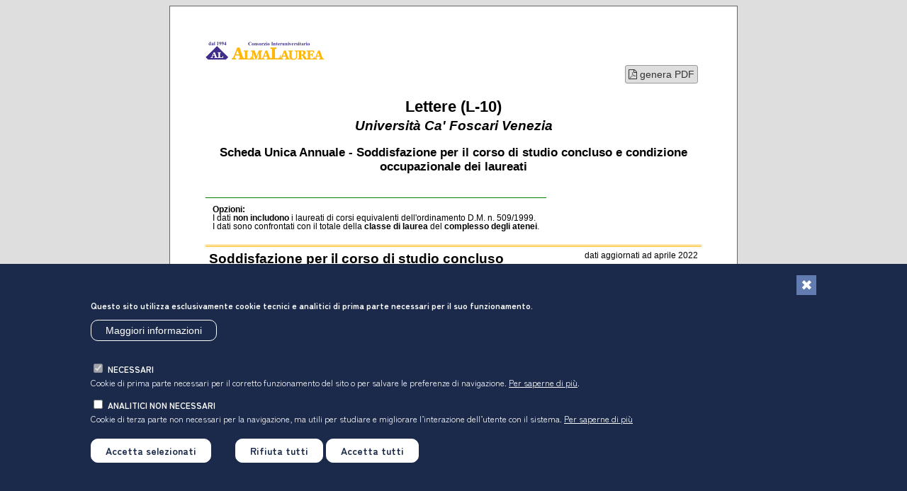

--- FILE ---
content_type: text/html; charset=utf-8
request_url: https://www2.almalaurea.it/cgi-php/universita/statistiche/stamp.php?annoprofilo=2022&annooccupazione=2021&codicione=0270106201000003&corsclasse=2010&aggrega=NO&confronta=classe&sua=1
body_size: 70252
content:
<!DOCTYPE html>
<html lang="it">

<head>
	<title>Lettere (L-10) | Requisiti di trasparenza (fonte AlmaLaurea) | AlmaLaurea</title>
	<meta charset="utf-8">
	<meta name="viewport" content="width=device-width, initial-scale=1.0">

	<meta description="Lettere (L-10). Scheda Unica Annuale - Soddisfazione per il corso di studio concluso e condizione occupazionale dei laureati">


  <link rel="stylesheet" href="https://www.almalaurea.it/modules/contrib/eu_cookie_compliance/css/eu_cookie_compliance.css">
  <link rel="stylesheet" href="https://www.almalaurea.it/themes/custom/almalaurea/node_modules/@fortawesome/fontawesome-pro/css/all.min.css">
  <link rel="stylesheet" href="https://www.almalaurea.it/themes/custom/almalaurea/css/style-bannercookie.css">

<style>div#sliding-popup, div#sliding-popup .eu-cookie-withdraw-banner, .eu-cookie-withdraw-tab {background: #363767} div#sliding-popup.eu-cookie-withdraw-wrapper { background: transparent; } #sliding-popup h1, #sliding-popup h2, #sliding-popup h3, #sliding-popup p, #sliding-popup label, #sliding-popup div, .eu-cookie-compliance-more-button, .eu-cookie-compliance-secondary-button, .eu-cookie-withdraw-tab { color: #ffffff;} .eu-cookie-withdraw-tab { border-color: #ffffff;}</style>






<script type="application/json" data-drupal-selector="drupal-settings-json">{"matomo":{"disableCookies":false,"trackMailto":true},"eu_cookie_compliance":{"cookie_policy_version":"1.0.0","popup_enabled":true,"popup_agreed_enabled":false,"popup_hide_agreed":false,"popup_clicking_confirmation":false,"popup_scrolling_confirmation":false,"popup_html_info":"\u003Cdiv aria-labelledby=\u0022popup-text\u0022  class=\u0022eu-cookie-compliance-banner eu-cookie-compliance-banner-info eu-cookie-compliance-banner--categories\u0022\u003E\n  \u003Cdiv class=\u0022popup-content info eu-cookie-compliance-content\u0022\u003E\n          \u003Cbutton class=\u0022eu-cookie-compliance-close-button\u0022 aria-label=\u0022Chiudi\u0022\u003E\n        \u003Cspan class=\u0022visually-hidden\u0022\u003EChiudi\u003C\/span\u003E\n      \u003C\/button\u003E\n        \u003Cdiv id=\u0022popup-text\u0022 class=\u0022eu-cookie-compliance-message\u0022 role=\u0022document\u0022\u003E\n      \u003Cp\u003EQuesto sito utilizza esclusivamente cookie tecnici e analitici di prima parte necessari per il suo funzionamento.\u003C\/p\u003E\n\u003Cp\u003E\u0026nbsp;\u003C\/p\u003E\n\u003Cp\u003E\u0026nbsp;\u003C\/p\u003E\n              \u003Cbutton type=\u0022button\u0022 class=\u0022find-more-button eu-cookie-compliance-more-button\u0022\u003EMaggiori informazioni\u003C\/button\u003E\n          \u003C\/div\u003E\n\n          \u003Cdiv id=\u0022eu-cookie-compliance-categories\u0022 class=\u0022eu-cookie-compliance-categories\u0022\u003E\n                  \u003Cdiv class=\u0022eu-cookie-compliance-category\u0022\u003E\n            \u003Cdiv\u003E\n              \u003Cinput type=\u0022checkbox\u0022 name=\u0022cookie-categories\u0022 class=\u0022eu-cookie-compliance-category-checkbox\u0022 id=\u0022cookie-category-necessari\u0022\n                     value=\u0022necessari\u0022\n                      checked                       disabled  \u003E\n              \u003Clabel for=\u0022cookie-category-necessari\u0022\u003Enecessari\u003C\/label\u003E\n            \u003C\/div\u003E\n                          \u003Cdiv class=\u0022eu-cookie-compliance-category-description\u0022\u003ECookie di prima parte necessari per il corretto funzionamento del sito o per salvare le preferenze di navigazione. \u003C!--Utilizzati per gestire i meccanismi di autenticazione per l\u2019accesso alle aree riservate, per monitorare il carico e garantire adeguati tempi di risposta, per salvare le preferenze di navigazione. --\u003E\u003Ca href=\u0022\/info\/condizioni\/cookie#cookie_necessari\u0022\u003EPer saperne di pi\u00f9\u003C\/a\u003E.\u003C\/div\u003E\n                      \u003C\/div\u003E\n                  \u003Cdiv class=\u0022eu-cookie-compliance-category\u0022\u003E\n            \u003Cdiv\u003E\n              \u003Cinput type=\u0022checkbox\u0022 name=\u0022cookie-categories\u0022 class=\u0022eu-cookie-compliance-category-checkbox\u0022 id=\u0022cookie-category-analitici\u0022\n                     value=\u0022analitici\u0022\n                                           \u003E\n              \u003Clabel for=\u0022cookie-category-analitici\u0022\u003Eanalitici non necessari\u003C\/label\u003E\n            \u003C\/div\u003E\n                          \u003Cdiv class=\u0022eu-cookie-compliance-category-description\u0022\u003ECookie di terza parte non necessari per la navigazione, ma utili \u003C!-- per monitorare il carico del sito e garantire adeguati tempi di risposta e --\u003Eper studiare e migliorare l\u2019interazione dell\u2019utente con il sistema. \u003Ca href=\u0022\/info\/condizioni\/cookie#cookie_analitici\u0022\u003EPer saperne di pi\u00f9 \u003C\/a\u003E\u003C\/div\u003E\n                      \u003C\/div\u003E\n                          \u003Cdiv class=\u0022eu-cookie-compliance-categories-buttons\u0022\u003E\n            \u003Cbutton type=\u0022button\u0022\n                    class=\u0022eu-cookie-compliance-save-preferences-button \u0022\u003EAccetta selezionati\u003C\/button\u003E\n          \u003C\/div\u003E\n              \u003C\/div\u003E\n    \n    \u003Cdiv id=\u0022popup-buttons\u0022 class=\u0022eu-cookie-compliance-buttons eu-cookie-compliance-has-categories\u0022\u003E\n              \u003Cbutton type=\u0022button\u0022 class=\u0022eu-cookie-compliance-default-button eu-cookie-compliance-reject-button\u0022\u003ERifiuta tutti\u003C\/button\u003E\n            \u003Cbutton type=\u0022button\u0022 class=\u0022agree-button eu-cookie-compliance-default-button\u0022\u003EAccetta tutti\u003C\/button\u003E\n              \u003Cbutton type=\u0022button\u0022 class=\u0022eu-cookie-withdraw-button visually-hidden\u0022\u003ERevoca il consenso\u003C\/button\u003E\n          \u003C\/div\u003E\n  \u003C\/div\u003E\n\u003C\/div\u003E","use_mobile_message":false,"mobile_popup_html_info":"\u003Cdiv aria-labelledby=\u0022popup-text\u0022  class=\u0022eu-cookie-compliance-banner eu-cookie-compliance-banner-info eu-cookie-compliance-banner--categories\u0022\u003E\n  \u003Cdiv class=\u0022popup-content info eu-cookie-compliance-content\u0022\u003E\n          \u003Cbutton class=\u0022eu-cookie-compliance-close-button\u0022 aria-label=\u0022Chiudi\u0022\u003E\n        \u003Cspan class=\u0022visually-hidden\u0022\u003EChiudi\u003C\/span\u003E\n      \u003C\/button\u003E\n        \u003Cdiv id=\u0022popup-text\u0022 class=\u0022eu-cookie-compliance-message\u0022 role=\u0022document\u0022\u003E\n      \n              \u003Cbutton type=\u0022button\u0022 class=\u0022find-more-button eu-cookie-compliance-more-button\u0022\u003EMaggiori informazioni\u003C\/button\u003E\n          \u003C\/div\u003E\n\n          \u003Cdiv id=\u0022eu-cookie-compliance-categories\u0022 class=\u0022eu-cookie-compliance-categories\u0022\u003E\n                  \u003Cdiv class=\u0022eu-cookie-compliance-category\u0022\u003E\n            \u003Cdiv\u003E\n              \u003Cinput type=\u0022checkbox\u0022 name=\u0022cookie-categories\u0022 class=\u0022eu-cookie-compliance-category-checkbox\u0022 id=\u0022cookie-category-necessari\u0022\n                     value=\u0022necessari\u0022\n                      checked                       disabled  \u003E\n              \u003Clabel for=\u0022cookie-category-necessari\u0022\u003Enecessari\u003C\/label\u003E\n            \u003C\/div\u003E\n                          \u003Cdiv class=\u0022eu-cookie-compliance-category-description\u0022\u003ECookie di prima parte necessari per il corretto funzionamento del sito o per salvare le preferenze di navigazione. \u003C!--Utilizzati per gestire i meccanismi di autenticazione per l\u2019accesso alle aree riservate, per monitorare il carico e garantire adeguati tempi di risposta, per salvare le preferenze di navigazione. --\u003E\u003Ca href=\u0022\/info\/condizioni\/cookie#cookie_necessari\u0022\u003EPer saperne di pi\u00f9\u003C\/a\u003E.\u003C\/div\u003E\n                      \u003C\/div\u003E\n                  \u003Cdiv class=\u0022eu-cookie-compliance-category\u0022\u003E\n            \u003Cdiv\u003E\n              \u003Cinput type=\u0022checkbox\u0022 name=\u0022cookie-categories\u0022 class=\u0022eu-cookie-compliance-category-checkbox\u0022 id=\u0022cookie-category-analitici\u0022\n                     value=\u0022analitici\u0022\n                                           \u003E\n              \u003Clabel for=\u0022cookie-category-analitici\u0022\u003Eanalitici non necessari\u003C\/label\u003E\n            \u003C\/div\u003E\n                          \u003Cdiv class=\u0022eu-cookie-compliance-category-description\u0022\u003ECookie di terza parte non necessari per la navigazione, ma utili \u003C!-- per monitorare il carico del sito e garantire adeguati tempi di risposta e --\u003Eper studiare e migliorare l\u2019interazione dell\u2019utente con il sistema. \u003Ca href=\u0022\/info\/condizioni\/cookie#cookie_analitici\u0022\u003EPer saperne di pi\u00f9 \u003C\/a\u003E\u003C\/div\u003E\n                      \u003C\/div\u003E\n                          \u003Cdiv class=\u0022eu-cookie-compliance-categories-buttons\u0022\u003E\n            \u003Cbutton type=\u0022button\u0022\n                    class=\u0022eu-cookie-compliance-save-preferences-button \u0022\u003EAccetta selezionati\u003C\/button\u003E\n          \u003C\/div\u003E\n              \u003C\/div\u003E\n    \n    \u003Cdiv id=\u0022popup-buttons\u0022 class=\u0022eu-cookie-compliance-buttons eu-cookie-compliance-has-categories\u0022\u003E\n              \u003Cbutton type=\u0022button\u0022 class=\u0022eu-cookie-compliance-default-button eu-cookie-compliance-reject-button\u0022\u003ERifiuta tutti\u003C\/button\u003E\n            \u003Cbutton type=\u0022button\u0022 class=\u0022agree-button eu-cookie-compliance-default-button\u0022\u003EAccetta tutti\u003C\/button\u003E\n              \u003Cbutton type=\u0022button\u0022 class=\u0022eu-cookie-withdraw-button visually-hidden\u0022\u003ERevoca il consenso\u003C\/button\u003E\n          \u003C\/div\u003E\n  \u003C\/div\u003E\n\u003C\/div\u003E","mobile_breakpoint":768,"popup_html_agreed":false,"popup_use_bare_css":false,"popup_height":"auto","popup_width":"100%","popup_delay":1000,"popup_link":"https:\/\/www.almalaurea.it\/info\/condizioni\/cookie","popup_link_new_window":true,"popup_position":false,"fixed_top_position":true,"popup_language":"it","store_consent":false,"better_support_for_screen_readers":false,"cookie_name":"alma-cookie-agreed","reload_page":true,"domain":"almalaurea.it","domain_all_sites":true,"popup_eu_only":false,"popup_eu_only_js":false,"cookie_lifetime":180,"cookie_session":0,"set_cookie_session_zero_on_disagree":1,"disagree_do_not_show_popup":false,"method":"categories","automatic_cookies_removal":false,"allowed_cookies":".ASPXALMALAUREAAUTH_PP","withdraw_markup":"\u003Cbutton type=\u0022button\u0022 class=\u0022eu-cookie-withdraw-tab\u0022\u003EImpostazioni privacy\u003C\/button\u003E\n\u003Cdiv aria-labelledby=\u0022popup-text\u0022 class=\u0022eu-cookie-withdraw-banner\u0022\u003E\n  \u003Cdiv class=\u0022popup-content info eu-cookie-compliance-content\u0022\u003E\n    \u003Cdiv id=\u0022popup-text\u0022 class=\u0022eu-cookie-compliance-message\u0022 role=\u0022document\u0022\u003E\n      \u003Cp\u003EWithdraw consent banner (necessario?)\u003C\/p\u003E\n    \u003C\/div\u003E\n    \u003Cdiv id=\u0022popup-buttons\u0022 class=\u0022eu-cookie-compliance-buttons\u0022\u003E\n      \u003Cbutton type=\u0022button\u0022 class=\u0022eu-cookie-withdraw-button \u0022\u003ERevoca il consenso\u003C\/button\u003E\n    \u003C\/div\u003E\n  \u003C\/div\u003E\n\u003C\/div\u003E","withdraw_enabled":false,"reload_options":0,"reload_routes_list":[".*"],"withdraw_button_on_info_popup":false,"cookie_categories":["necessari","analitici"],"cookie_categories_details":{"necessari":{"uuid":"8023910d-ed09-4911-b135-bb81b28fed0d","langcode":"it","status":true,"dependencies":[],"id":"necessari","label":"necessari","description":"Cookie di prima parte necessari per il corretto funzionamento del sito o per salvare le preferenze di navigazione. \u003C!--Utilizzati per gestire i meccanismi di autenticazione per l\u2019accesso alle aree riservate, per monitorare il carico e garantire adeguati tempi di risposta, per salvare le preferenze di navigazione. --\u003E\u003Ca href=\u0022\/info\/condizioni\/cookie#cookie_necessari\u0022\u003EPer saperne di pi\u00f9\u003C\/a\u003E.","checkbox_default_state":"required","weight":-9},"analitici":{"uuid":"cb2a131c-4ea7-4161-bfee-a30d550b4d58","langcode":"it","status":true,"dependencies":[],"id":"analitici","label":"analitici non necessari","description":"Cookie di terza parte non necessari per la navigazione, ma utili \u003C!-- per monitorare il carico del sito e garantire adeguati tempi di risposta e --\u003Eper studiare e migliorare l\u2019interazione dell\u2019utente con il sistema. \u003Ca href=\u0022\/info\/condizioni\/cookie#cookie_analitici\u0022\u003EPer saperne di pi\u00f9 \u003C\/a\u003E","checkbox_default_state":"unchecked","weight":-8}},"enable_save_preferences_button":true,"cookie_value_disagreed":"-1","cookie_value_agreed_show_thank_you":"1","cookie_value_agreed":"2","containing_element":"body","settings_tab_enabled":false,"olivero_primary_button_classes":"","olivero_secondary_button_classes":"","close_button_action":"reject_all_cookies","open_by_default":true,"modules_allow_popup":true,"hide_the_banner":false,"geoip_match":true,"unverified_scripts":[]}}</script>
<script src="https://www.almalaurea.it/core/misc/drupalSettingsLoader.js?v=10.4.6"></script>




  <script src="https://www.almalaurea.it/modules/contrib/jquery_once/lib/jquery_3.7.1_jquery.min.js"></script>
  <script src="https://www.almalaurea.it/core/misc/drupalSettingsLoader.js"></script>
  <script src="https://www.almalaurea.it/core/misc/drupal.js"></script>
  <script src="https://www.almalaurea.it/core/misc/drupal.init.js"></script>
  <script src="https://www.almalaurea.it/core/assets/vendor/once/once.min.js"></script>
  <script src="https://www.almalaurea.it/modules/contrib/eu_cookie_compliance/js/eu_cookie_compliance.min.js"></script>
  <script src="https://www.almalaurea.it/themes/custom/almalaurea/js/cookieBanner.js"></script>


<script>
window.drupalSettings.path = {
  baseUrl : location.origin
}
</script>

	<link rel="stylesheet" href="stamp.css">
	<link rel="stylesheet" href="https://cdnjs.cloudflare.com/ajax/libs/font-awesome/4.4.0/css/font-awesome.min.css">
	<script src="/script/echarts/echarts.min.js"></script>
	<script src="/script/jquery/latest3.x/jquery-3.6.0.min.js"></script>
	<script src="/script/jquery-ui/1.13.1/jquery-ui.min.js"></script>
	
	<style>
	@media print{
		.eu-cookie-compliance-banner{display:none;}
	}
	
	/* da trasferire in stamp.css */
	.titolo h2, .titolo h3 {text-align: center}
	.titolo_corso {}
	.warning {color: red;}
	a.button {display:inline-block; border: 1px solid #999; background: #dedede; padding: 4px;text-decoration: none; border-radius: 3px; color: #333; font-size: 1.0em}
	a.button:hover {background: #f0f0f0; color: #000}
	</style>
</head>

<body  >
	<!-- Matomo -->
<script>
  var _paq = window._paq = window._paq || [];
  /* tracker methods like "setCustomDimension" should be called before "trackPageView" */
  _paq.push(["setCookieDomain", "*.almalaurea.it"]);
  _paq.push(["setDomains", ["*.almalaurea.it"]]);
  _paq.push(['setCustomUrl', (location.href.toLowerCase()).replace(/cgi-php\//g, "")]);
  _paq.push(['trackPageView']);
  _paq.push(['enableLinkTracking']);
  (function() {
    var u="//analytics.almalaurea.it/";
    _paq.push(['setTrackerUrl', u+'matomo.php']);
    _paq.push(['setSiteId', '3']);
    var d=document, g=d.createElement('script'), s=d.getElementsByTagName('script')[0];
    g.async=true; g.src=u+'matomo.js'; s.parentNode.insertBefore(g,s);
  })();
</script>
<!-- End Matomo Code -->	<div id="container">
		<div class="logo col-2" style="display: flex">
			<img src='trasp/imgs/logoALtrasp.png'>
		</div>
		<div class="noprint" style="text-align: right; padding: 5px"><a class="button" href="javascript:creaPDF();"><span class="fa fa-file-pdf"></span> genera PDF</a></div>
		
		<div class="titolo">
			<h1><span class="titolo_corso">Lettere (L-10)</span>
			<br>
			<span class="titolo_ateneo" style="font-size: 0.9em; font-style: italic">Universit&agrave; Ca' Foscari Venezia</span>
			</h1>
			<h3>Scheda Unica Annuale - Soddisfazione per il corso di studio concluso e condizione occupazionale dei laureati</h3>
		</div>
		<br style="clear: both">
		<div class="titolo_requisiti mcol-2">
			<div class='titolo_opzioni'><b>Opzioni:</b><br>I dati <b>non includono</b> i laureati di corsi equivalenti dell'ordinamento D.M. n. 509/1999.<br>I dati sono confrontati con il totale della <b>classe di laurea</b> del <b>complesso degli atenei</b>.<br></div>
		</div>
		<div style="clear:both; margin-bottom: 10px"></div>
		
		<div class="daticorso" id="profilo">
			<a name="profilo"></a>
			<h2 style="margin-top:0px; float: left">Soddisfazione per il corso di studio concluso</h2>
			<div class="fonte">
				<!--a target="_blank" href="http://www2.almalaurea.it/universita/profilo/"><em>profilo dei laureati</em></a><br-->
				dati aggiornati ad aprile  2022			</div>
			<div style="clear: both; float:left">
				<span class="detailsTitle">Ateneo</span>:
				<span class="detailsValue">Universit&agrave; Ca' Foscari Venezia - laurea di primo livello</span><br>
				Classe:
														<span class="detailsValue">lettere (L-10)</span><br />
									
				Corso:
				<span class="detailsValue">lettere (L-10)</span><br />
							</div>
			<div style="float: right; padding-left: 5px">

				Laureati nell'anno solare 2021 <em>(valori assoluti)</em><br>
				Laureati: <b>98</b><br>
				Intervistati: <b>90</b><br>
									Collettivo esaminato<sup>(a)</sup>:
					<b>89</b>
													<a target="_blank" href="/cgi-php/universita/statistiche/splash.php?anno=2021&corstipo=L&ateneo=70036&facolta=tutti&gruppo=tutti&pa=70036&classe=10005&postcorso=0270106201000003&isstella=0&areageografica=tutti&regione=tutti&dimensione=tutti&aggregacodicione=0&presiui=1&LANG=it&CONFIG=profilo">scheda di dettaglio</a><br>
							</div>
			<div style="clear: both"></div>

			<br><br>
							<sup>(a)</sup> Per una migliore confrontabilit&agrave; della documentazione, si riportano i dati relativi ai <b>soli laureati che si sono iscritti al corso di laurea in anni recenti</b>, cio&egrave; a partire dal
				2017:
				89				di cui
				82				intervistati.
					</div>

		<br><br>


		<div class='datapanel'><h2>Hanno frequentato regolarmente</h2><div class='graphdiv col-2' style='float: left;'><div style='float: left; text-align: center'>  <div class='graphtitle' style='text-align: center; '><b>corso</b></div>  <div id='chart_div_r105_5' style='width: 160px; height: 180px;'></div>
</div><div style='float: left; text-align: center'>  <div class='graphtitle' style='text-align: center; '><b>classe totale atenei</b></div>  <div id='chart_div_r105_5TOT' style='width: 160px; height: 180px;'></div>
</div></div><div class='tablediv col-2' style='float: right;'><table class='dati'><tr class='intestazioni'>	<th width='10' style='text-align: left'></th>	<th width='385' style='text-align: left'></th>	<th width='50' style='text-align: center'>corso</th>	<th width='50' style='text-align: center'>classe totale atenei</th></tr><tr>
	<td><div class='bullet' style='color:#006600; background:#006600;' >&#9724;</div></td>
	<td>pi&ugrave; del 75% degli insegnamenti previsti</td>
	<td class='numeri'>84,1%</td>
	<td class='numeri'>77,8%</td>
</tr>
<tr>
	<td><div class='bullet' style='color:#79DD79; background:#79DD79;' >&#9724;</div></td>
	<td>tra il 50% e il 75%</td>
	<td class='numeri'>12,2%</td>
	<td class='numeri'>15,2%</td>
</tr>
<tr>
	<td><div class='bullet' style='color:#FFCCCC; background:#FFCCCC;' >&#9724;</div></td>
	<td>tra il 25% e il 50%</td>
	<td class='numeri'>1,2%</td>
	<td class='numeri'>4,4%</td>
</tr>
<tr>
	<td><div class='bullet' style='color:#FF0000; background:#FF0000;' >&#9724;</div></td>
	<td>meno del 25%</td>
	<td class='numeri'>1,2%</td>
	<td class='numeri'>2,3%</td>
</tr>
<tr>
	<td><div class='bullet' style='color:#dedede; background:#dedede;' >&#9724;</div></td>
	<td>non rispondono</td>
	<td class='numeri'>1,2%</td>
	<td class='numeri'>0,3%</td>
</tr>
<tr>	<td></td>	<td><b>Totale</b></td>	<td class='numeri'><b>100%</b></td>	<td class='numeri'><b>100%</b></td></tr></table></div><div style='clear:both'></div></div></table>
<br>
<div class='datapanel'><h2>Hanno ritenuto il carico di studio degli insegnamenti adeguato alla durata del corso di studio</h2><div class='graphdiv col-2' style='float: left;'><div style='float: left; text-align: center'>  <div class='graphtitle' style='text-align: center; '><b>corso</b></div>  <div id='chart_div_r108_bis_5' style='width: 160px; height: 180px;'></div>
</div><div style='float: left; text-align: center'>  <div class='graphtitle' style='text-align: center; '><b>classe totale atenei</b></div>  <div id='chart_div_r108_bis_5TOT' style='width: 160px; height: 180px;'></div>
</div></div><div class='tablediv col-2' style='float: right;'><table class='dati'><tr class='intestazioni'>	<th width='10' style='text-align: left'></th>	<th width='385' style='text-align: left'></th>	<th width='50' style='text-align: center'>corso</th>	<th width='50' style='text-align: center'>classe totale atenei</th></tr><tr>
	<td><div class='bullet' style='color:#006600; background:#006600;' >&#9724;</div></td>
	<td>decisamente s&igrave;</td>
	<td class='numeri'>47,6%</td>
	<td class='numeri'>39,5%</td>
</tr>
<tr>
	<td><div class='bullet' style='color:#79DD79; background:#79DD79;' >&#9724;</div></td>
	<td>pi&ugrave; s&igrave; che no</td>
	<td class='numeri'>46,3%</td>
	<td class='numeri'>45,8%</td>
</tr>
<tr>
	<td><div class='bullet' style='color:#FFCCCC; background:#FFCCCC;' >&#9724;</div></td>
	<td>pi&ugrave; no che s&igrave;</td>
	<td class='numeri'>6,1%</td>
	<td class='numeri'>12,4%</td>
</tr>
<tr>
	<td><div class='bullet' style='color:#FF0000; background:#FF0000;' >&#9724;</div></td>
	<td>decisamente no</td>
	<td class='numeri'>-</td>
	<td class='numeri'>2,0%</td>
</tr>
<tr>
	<td><div class='bullet' style='color:#dedede; background:#dedede;' >&#9724;</div></td>
	<td>non rispondono</td>
	<td class='numeri'>-</td>
	<td class='numeri'>0,2%</td>
</tr>
<tr>	<td></td>	<td><b>Totale</b></td>	<td class='numeri'><b>100%</b></td>	<td class='numeri'><b>100%</b></td></tr></table></div><div style='clear:both'></div></div></table>
<br>
<div class='datapanel'><h2>Hanno ritenuto l'organizzazione degli esami (appelli, orari, informazioni, prenotazioni, ...) soddisfacente
</h2><div class='graphdiv col-2' style='float: left;'><div style='float: left; text-align: center'>  <div class='graphtitle' style='text-align: center; '><b>corso</b></div>  <div id='chart_div_r107_5' style='width: 160px; height: 180px;'></div>
</div><div style='float: left; text-align: center'>  <div class='graphtitle' style='text-align: center; '><b>classe totale atenei</b></div>  <div id='chart_div_r107_5TOT' style='width: 160px; height: 180px;'></div>
</div></div><div class='tablediv col-2' style='float: right;'><table class='dati'><tr class='intestazioni'>	<th width='10' style='text-align: left'></th>	<th width='385' style='text-align: left'></th>	<th width='50' style='text-align: center'>corso</th>	<th width='50' style='text-align: center'>classe totale atenei</th></tr><tr>
	<td><div class='bullet' style='color:#006600; background:#006600;' >&#9724;</div></td>
	<td>sempre o quasi sempre</td>
	<td class='numeri'>40,2%</td>
	<td class='numeri'>36,1%</td>
</tr>
<tr>
	<td><div class='bullet' style='color:#79DD79; background:#79DD79;' >&#9724;</div></td>
	<td>per pi&ugrave; della met&agrave; degli esami</td>
	<td class='numeri'>53,7%</td>
	<td class='numeri'>48,7%</td>
</tr>
<tr>
	<td><div class='bullet' style='color:#FFCCCC; background:#FFCCCC;' >&#9724;</div></td>
	<td>per meno della met&agrave; degli esami</td>
	<td class='numeri'>6,1%</td>
	<td class='numeri'>12,1%</td>
</tr>
<tr>
	<td><div class='bullet' style='color:#FF0000; background:#FF0000;' >&#9724;</div></td>
	<td>mai o quasi mai</td>
	<td class='numeri'>-</td>
	<td class='numeri'>2,9%</td>
</tr>
<tr>
	<td><div class='bullet' style='color:#dedede; background:#dedede;' >&#9724;</div></td>
	<td>non rispondono</td>
	<td class='numeri'>-</td>
	<td class='numeri'>0,2%</td>
</tr>
<tr>	<td></td>	<td><b>Totale</b></td>	<td class='numeri'><b>100%</b></td>	<td class='numeri'><b>100%</b></td></tr></table></div><div style='clear:both'></div></div></table>
<br>
<div class='datapanel'><h2>Sono soddisfatti dei rapporti con i docenti in generale</h2><div class='graphdiv col-2' style='float: left;'><div style='float: left; text-align: center'>  <div class='graphtitle' style='text-align: center; '><b>corso</b></div>  <div id='chart_div_rapdoc_5' style='width: 160px; height: 180px;'></div>
</div><div style='float: left; text-align: center'>  <div class='graphtitle' style='text-align: center; '><b>classe totale atenei</b></div>  <div id='chart_div_rapdoc_5TOT' style='width: 160px; height: 180px;'></div>
</div></div><div class='tablediv col-2' style='float: right;'><table class='dati'><tr class='intestazioni'>	<th width='10' style='text-align: left'></th>	<th width='385' style='text-align: left'></th>	<th width='50' style='text-align: center'>corso</th>	<th width='50' style='text-align: center'>classe totale atenei</th></tr><tr>
	<td><div class='bullet' style='color:#006600; background:#006600;' >&#9724;</div></td>
	<td>decisamente s&igrave;</td>
	<td class='numeri'>36,6%</td>
	<td class='numeri'>30,5%</td>
</tr>
<tr>
	<td><div class='bullet' style='color:#79DD79; background:#79DD79;' >&#9724;</div></td>
	<td>pi&ugrave; s&igrave; che no</td>
	<td class='numeri'>52,4%</td>
	<td class='numeri'>60,6%</td>
</tr>
<tr>
	<td><div class='bullet' style='color:#FFCCCC; background:#FFCCCC;' >&#9724;</div></td>
	<td>pi&ugrave; no che s&igrave;</td>
	<td class='numeri'>9,8%</td>
	<td class='numeri'>8,1%</td>
</tr>
<tr>
	<td><div class='bullet' style='color:#FF0000; background:#FF0000;' >&#9724;</div></td>
	<td>decisamente no</td>
	<td class='numeri'>-</td>
	<td class='numeri'>0,6%</td>
</tr>
<tr>
	<td><div class='bullet' style='color:#dedede; background:#dedede;' >&#9724;</div></td>
	<td>non rispondono</td>
	<td class='numeri'>1,2%</td>
	<td class='numeri'>0,2%</td>
</tr>
<tr>	<td></td>	<td><b>Totale</b></td>	<td class='numeri'><b>100%</b></td>	<td class='numeri'><b>100%</b></td></tr></table></div><div style='clear:both'></div></div></table>
<br>
<div class='datapanel'><h2>Sono complessivamente soddisfatti del corso di laurea</h2><div class='graphdiv col-2' style='float: left;'><div style='float: left; text-align: center'>  <div class='graphtitle' style='text-align: center; '><b>corso</b></div>  <div id='chart_div_giudizio_5' style='width: 160px; height: 180px;'></div>
</div><div style='float: left; text-align: center'>  <div class='graphtitle' style='text-align: center; '><b>classe totale atenei</b></div>  <div id='chart_div_giudizio_5TOT' style='width: 160px; height: 180px;'></div>
</div></div><div class='tablediv col-2' style='float: right;'><table class='dati'><tr class='intestazioni'>	<th width='10' style='text-align: left'></th>	<th width='385' style='text-align: left'></th>	<th width='50' style='text-align: center'>corso</th>	<th width='50' style='text-align: center'>classe totale atenei</th></tr><tr>
	<td><div class='bullet' style='color:#006600; background:#006600;' >&#9724;</div></td>
	<td>decisamente s&igrave;</td>
	<td class='numeri'>61,0%</td>
	<td class='numeri'>52,2%</td>
</tr>
<tr>
	<td><div class='bullet' style='color:#79DD79; background:#79DD79;' >&#9724;</div></td>
	<td>pi&ugrave; s&igrave; che no</td>
	<td class='numeri'>30,5%</td>
	<td class='numeri'>41,8%</td>
</tr>
<tr>
	<td><div class='bullet' style='color:#FFCCCC; background:#FFCCCC;' >&#9724;</div></td>
	<td>pi&ugrave; no che s&igrave;</td>
	<td class='numeri'>7,3%</td>
	<td class='numeri'>4,8%</td>
</tr>
<tr>
	<td><div class='bullet' style='color:#FF0000; background:#FF0000;' >&#9724;</div></td>
	<td>decisamente no</td>
	<td class='numeri'>1,2%</td>
	<td class='numeri'>0,9%</td>
</tr>
<tr>
	<td><div class='bullet' style='color:#dedede; background:#dedede;' >&#9724;</div></td>
	<td>non rispondono</td>
	<td class='numeri'>-</td>
	<td class='numeri'>0,2%</td>
</tr>
<tr>	<td></td>	<td><b>Totale</b></td>	<td class='numeri'><b>100%</b></td>	<td class='numeri'><b>100%</b></td></tr></table></div><div style='clear:both'></div></div></table>
<br>
<div class='datapanel'><h2>Valutazione delle aule</h2><div class='graphdiv col-2' style='float: left;'><div style='float: left; text-align: center'>  <div class='graphtitle' style='text-align: center; '><b>corso</b></div>  <div id='chart_div_straule_5' style='width: 160px; height: 180px;'></div>
</div><div style='float: left; text-align: center'>  <div class='graphtitle' style='text-align: center; '><b>classe totale atenei</b></div>  <div id='chart_div_straule_5TOT' style='width: 160px; height: 180px;'></div>
</div></div><div class='tablediv col-2' style='float: right;'><table class='dati'><tr class='intestazioni'>	<th width='10' style='text-align: left'></th>	<th width='385' style='text-align: left'></th>	<th width='50' style='text-align: center'>corso</th>	<th width='50' style='text-align: center'>classe totale atenei</th></tr><tr><td colspan=2><b>Hanno utilizzato le aule:</b></td>	<td class='numeri'><b>100,0%</b></td>
	<td class='numeri'><b>98,8%</b></td>
</tr>
<tr><td colspan=4><br><b>Valutazione</b> (per 100 fruitori):</td></tr>
<tr>
	<td><div class='bullet' style='color:#006600; background:#006600;' >&#9724;</div></td>
	<td>sempre o quasi sempre adeguate</td>
	<td class='numeri'>11,0%</td>
	<td class='numeri'>24,8%</td>
</tr>
<tr>
	<td><div class='bullet' style='color:#79DD79; background:#79DD79;' >&#9724;</div></td>
	<td>spesso adeguate</td>
	<td class='numeri'>62,2%</td>
	<td class='numeri'>50,1%</td>
</tr>
<tr>
	<td><div class='bullet' style='color:#FFCCCC; background:#FFCCCC;' >&#9724;</div></td>
	<td>raramente adeguate</td>
	<td class='numeri'>25,6%</td>
	<td class='numeri'>22,9%</td>
</tr>
<tr>
	<td><div class='bullet' style='color:#FF0000; background:#FF0000;' >&#9724;</div></td>
	<td>mai adeguate</td>
	<td class='numeri'>1,2%</td>
	<td class='numeri'>2,3%</td>
</tr>
<tr>	<td></td>	<td><b>Totale</b></td>	<td class='numeri'><b>100%</b></td>	<td class='numeri'><b>100%</b></td></tr></table></div><div style='clear:both'></div></div></table>
<br>
<div class='datapanel'><h2>Valutazione delle postazioni informatiche</h2><div class='graphdiv col-2' style='float: left;'><div style='float: left; text-align: center'>  <div class='graphtitle' style='text-align: center; '><b>corso</b></div>  <div id='chart_div_r145_1' style='width: 160px; height: 180px;'></div>
</div><div style='float: left; text-align: center'>  <div class='graphtitle' style='text-align: center; '><b>classe totale atenei</b></div>  <div id='chart_div_r145_1TOT' style='width: 160px; height: 180px;'></div>
</div></div><div class='tablediv col-2' style='float: right;'><table class='dati'><tr class='intestazioni'>	<th width='10' style='text-align: left'></th>	<th width='385' style='text-align: left'></th>	<th width='50' style='text-align: center'>corso</th>	<th width='50' style='text-align: center'>classe totale atenei</th></tr><tr><td colspan=2><b>Hanno utilizzato le postazioni informatiche:</b></td>	<td class='numeri'><b>36,6%</b></td>
	<td class='numeri'><b>53,4%</b></td>
</tr>
<tr><td colspan=4><br><b>Valutazione</b> (per 100 fruitori):</td></tr>
<tr>
	<td><div class='bullet' style='color:#006600; background:#006600;' >&#9724;</div></td>
	<td>in numero adeguato</td>
	<td class='numeri'>53,3%</td>
	<td class='numeri'>56,8%</td>
</tr>
<tr>
	<td><div class='bullet' style='color:#FF0000; background:#FF0000;' >&#9724;</div></td>
	<td>in numero inadeguato</td>
	<td class='numeri'>46,7%</td>
	<td class='numeri'>43,2%</td>
</tr>
<tr>	<td></td>	<td><b>Totale</b></td>	<td class='numeri'><b>100%</b></td>	<td class='numeri'><b>100%</b></td></tr></table></div><div style='clear:both'></div></div></table>
<br>
<div class='datapanel'><h2>Valutazione delle attrezzature per le altre attivit&agrave; didattiche (laboratori, attivit&agrave; pratiche, ...)</h2><div class='graphdiv col-2' style='float: left;'><div style='float: left; text-align: center'>  <div class='graphtitle' style='text-align: center; '><b>corso</b></div>  <div id='chart_div_strlab_5' style='width: 160px; height: 180px;'></div>
</div><div style='float: left; text-align: center'>  <div class='graphtitle' style='text-align: center; '><b>classe totale atenei</b></div>  <div id='chart_div_strlab_5TOT' style='width: 160px; height: 180px;'></div>
</div></div><div class='tablediv col-2' style='float: right;'><table class='dati'><tr class='intestazioni'>	<th width='10' style='text-align: left'></th>	<th width='385' style='text-align: left'></th>	<th width='50' style='text-align: center'>corso</th>	<th width='50' style='text-align: center'>classe totale atenei</th></tr><tr><td colspan=2><b>Hanno utilizzato le attrezzature per le altre attività didattiche (laboratori, attività pratiche, ...):
</b></td>	<td class='numeri'><b>50,0%</b></td>
	<td class='numeri'><b>58,0%</b></td>
</tr>
<tr><td colspan=4><br><b>Valutazione</b> (per 100 fruitori):</td></tr>
<tr>
	<td><div class='bullet' style='color:#006600; background:#006600;' >&#9724;</div></td>
	<td>sempre o quasi sempre adeguate</td>
	<td class='numeri'>31,7%</td>
	<td class='numeri'>28,4%</td>
</tr>
<tr>
	<td><div class='bullet' style='color:#79DD79; background:#79DD79;' >&#9724;</div></td>
	<td>spesso adeguate</td>
	<td class='numeri'>56,1%</td>
	<td class='numeri'>49,3%</td>
</tr>
<tr>
	<td><div class='bullet' style='color:#FFCCCC; background:#FFCCCC;' >&#9724;</div></td>
	<td>raramente adeguate</td>
	<td class='numeri'>9,8%</td>
	<td class='numeri'>19,3%</td>
</tr>
<tr>
	<td><div class='bullet' style='color:#FF0000; background:#FF0000;' >&#9724;</div></td>
	<td>mai adeguate</td>
	<td class='numeri'>2,4%</td>
	<td class='numeri'>3,0%</td>
</tr>
<tr>	<td></td>	<td><b>Totale</b></td>	<td class='numeri'><b>100%</b></td>	<td class='numeri'><b>100%</b></td></tr></table></div><div style='clear:both'></div></div></table>
<br>
<div class='datapanel'><h2>Valutazione dei servizi di biblioteca (prestito/consultazione, orari di apertura, ...)
</h2><div class='graphdiv col-2' style='float: left;'><div style='float: left; text-align: center'>  <div class='graphtitle' style='text-align: center; '><b>corso</b></div>  <div id='chart_div_strblb_5' style='width: 160px; height: 180px;'></div>
</div><div style='float: left; text-align: center'>  <div class='graphtitle' style='text-align: center; '><b>classe totale atenei</b></div>  <div id='chart_div_strblb_5TOT' style='width: 160px; height: 180px;'></div>
</div></div><div class='tablediv col-2' style='float: right;'><table class='dati'><tr class='intestazioni'>	<th width='10' style='text-align: left'></th>	<th width='385' style='text-align: left'></th>	<th width='50' style='text-align: center'>corso</th>	<th width='50' style='text-align: center'>classe totale atenei</th></tr><tr><td colspan=2><b>Hanno utilizzato i servizi di biblioteca (prestito/consultazione, orari di apertura, ...):</b></td>	<td class='numeri'><b>97,6%</b></td>
	<td class='numeri'><b>93,3%</b></td>
</tr>
<tr><td colspan=4><br><b>Valutazione</b> (per 100 fruitori):</td></tr>
<tr>
	<td><div class='bullet' style='color:#006600; background:#006600;' >&#9724;</div></td>
	<td>decisamente positiva</td>
	<td class='numeri'>45,0%</td>
	<td class='numeri'>45,6%</td>
</tr>
<tr>
	<td><div class='bullet' style='color:#79DD79; background:#79DD79;' >&#9724;</div></td>
	<td>abbastanza positiva</td>
	<td class='numeri'>53,8%</td>
	<td class='numeri'>49,4%</td>
</tr>
<tr>
	<td><div class='bullet' style='color:#FFCCCC; background:#FFCCCC;' >&#9724;</div></td>
	<td>abbastanza negativa</td>
	<td class='numeri'>1,3%</td>
	<td class='numeri'>4,0%</td>
</tr>
<tr>
	<td><div class='bullet' style='color:#FF0000; background:#FF0000;' >&#9724;</div></td>
	<td>decisamente negativa</td>
	<td class='numeri'>-</td>
	<td class='numeri'>1,0%</td>
</tr>
<tr>	<td></td>	<td><b>Totale</b></td>	<td class='numeri'><b>100%</b></td>	<td class='numeri'><b>100%</b></td></tr></table></div><div style='clear:both'></div></div></table>
<br>
<div class='datapanel'><h2>Si iscriverebbero di nuovo all'universit&agrave;?</h2><div class='graphdiv col-2' style='float: left;'><div style='float: left; text-align: center'>  <div class='graphtitle' style='text-align: center; '><b>corso</b></div>  <div id='chart_div_indietro_1' style='width: 160px; height: 180px;'></div>
</div><div style='float: left; text-align: center'>  <div class='graphtitle' style='text-align: center; '><b>classe totale atenei</b></div>  <div id='chart_div_indietro_1TOT' style='width: 160px; height: 180px;'></div>
</div></div><div class='tablediv col-2' style='float: right;'><table class='dati'><tr class='intestazioni'>	<th width='10' style='text-align: left'></th>	<th width='385' style='text-align: left'></th>	<th width='50' style='text-align: center'>corso</th>	<th width='50' style='text-align: center'>classe totale atenei</th></tr><tr>
	<td><div class='bullet' style='color:#006600; background:#006600;' >&#9724;</div></td>
	<td>s&igrave;, allo stesso corso dell'Ateneo</td>
	<td class='numeri'>78,0%</td>
	<td class='numeri'>79,8%</td>
</tr>
<tr>
	<td><div class='bullet' style='color:#FFFF93; background:#FFFF93;' >&#9724;</div></td>
	<td>s&igrave;, ma ad un altro corso dell'Ateneo</td>
	<td class='numeri'>4,9%</td>
	<td class='numeri'>7,1%</td>
</tr>
<tr>
	<td><div class='bullet' style='color:#FFCD9B; background:#FFCD9B;' >&#9724;</div></td>
	<td>s&igrave;, allo stesso corso, ma in un altro Ateneo</td>
	<td class='numeri'>7,3%</td>
	<td class='numeri'>8,3%</td>
</tr>
<tr>
	<td><div class='bullet' style='color:#FF9933; background:#FF9933;' >&#9724;</div></td>
	<td>s&igrave;, ma ad un altro corso e in un altro Ateneo</td>
	<td class='numeri'>7,3%</td>
	<td class='numeri'>3,7%</td>
</tr>
<tr>
	<td><div class='bullet' style='color:#FF0000; background:#FF0000;' >&#9724;</div></td>
	<td>non si iscriverebbero pi&ugrave; all'universit&agrave;</td>
	<td class='numeri'>2,4%</td>
	<td class='numeri'>1,0%</td>
</tr>
<tr>
	<td><div class='bullet' style='color:#dedede; background:#dedede;' >&#9724;</div></td>
	<td>non rispondono</td>
	<td class='numeri'>-</td>
	<td class='numeri'>0,2%</td>
</tr>
<tr>	<td></td>	<td><b>Totale</b></td>	<td class='numeri'><b>100%</b></td>	<td class='numeri'><b>100%</b></td></tr></table></div><div style='clear:both'></div></div></table>
<br>

		<div class="note">

								</div>
		

		<div class="daticorso" id="occupazione" style="page-break-before:always">
			<a name="occupazione"></a>
			<h2 style="margin-top:0px; float: left">Condizione occupazionale</h2>
			<div class="fonte">
				<!--a target="_blank" href="http://www2.almalaurea.it/universita/occupazione/"><em>condizione occupazionale dei laureati</em></a><br-->
				Anno di indagine: <b>2021</b><br>
				dati aggiornati ad aprile  2022			</div>
			<div style="clear: both; float:left">
				<span class="detailsTitle">Ateneo</span>:
				<span class="detailsValue">Universit&agrave; Ca' Foscari Venezia - laurea di primo livello</span><br>
				Classe:
														<span class="detailsValue">lettere (L-10)</span><br />
													Corso:
				<span class="detailsValue">lettere (L-10)</span><br />
				
			</div>
			<div style="float: right">

				<table class="conteggi">
					<tr>
						<th align=left><em>(valori assoluti)</em></th>
						<th align=right>Laureati</th>
						<th align=right>Intervistati</th>
													<th align=right>Collettivo<br>esaminato<sup>(b)</sup></th>
												<th> </th>
					</tr>
											<tr>
							<th align=left>Laureati del 2020 a 1 anno:</th>
							<td align=right>93</td>
							<td align=right>57								<!--(57)-->
							</td>
															<td align=right>33</td>
														<td>									<a target="_blank" href="/cgi-php/universita/statistiche/splash.php?anno=2021&annolau=1&corstipo=L&ateneo=70036&facolta=tutti&gruppo=tutti&pa=70036&classe=10005&postcorso=0270106201000003&isstella=0&areageografica=tutti&regione=tutti&dimensione=tutti&aggregacodicione=0&condocc=2&LANG=it&CONFIG=occupazione">scheda di dettaglio</a>
															</td>
						</tr>
															
				</table>
			</div>
			<div style="clear: both"></div>
							<br><br>
				<sup>(b)</sup> Per una migliore confrontabilit&agrave; della documentazione, si riportano i dati relativi ai <b>soli laureati che non lavoravano al momento della laurea</b>.
					</div>

		<br><br>

		


			




			
								<div class='datapanel'><h2>Laureati attualmente iscritti a un corso di laurea di secondo livello<span class='footnoteanchor'><sup>(1)</sup></span></h2>
<div class='graphdiv col-2' style='float: left;'>	<div id='chart_div_u1_u7_1' style='width: 300px; height: 160px;'></div>
</div><div class='tablediv col-2' style='float: right;'><table class='dati'>
<tr class='intestazioni'>
	<th colspan='2'  style='text-align: left'></th>
	<th >1 anno</th>
</tr>
<tr>
	<td><div class='bullet' style='color:#000080; background:#000080;' >&#9724;</div></td>
	<td>corso</td>
	<td class='numeri'>81,8%</td>
</tr>
<tr>
	<td><div class='bullet' style='color:#00B0F0; background:#00B0F0;' >&#9724;</div></td>
	<td>classe totale atenei</td>
	<td class='numeri'>90,3%</td>
</tr>
</table></div><div style='clear:both'></div></div>

<div class='datapanel'><h2>Tasso di occupazione</h2>
<div class='graphdiv col-2' style='float: left;'>	<div id='chart_div_fl_occ_1' style='width: 300px; height: 160px;'></div>
</div><div class='tablediv col-2' style='float: right;'><table class='dati'>
<tr class='intestazioni'>
	<th colspan='2'  style='text-align: left'></th>
	<th >1 anno</th>
</tr>
<tr>
	<td><div class='bullet' style='color:#000080; background:#000080;' >&#9724;</div></td>
	<td>corso</td>
	<td class='numeri'>15,2%</td>
</tr>
<tr>
	<td><div class='bullet' style='color:#00B0F0; background:#00B0F0;' >&#9724;</div></td>
	<td>classe totale atenei</td>
	<td class='numeri'>13,8%</td>
</tr>
</table></div><div style='clear:both'></div></div>

<div class='datapanel'><h2>Occupati che, nel lavoro, utilizzano in misura elevata le competenze acquisite con la laurea<span class='footnoteanchor'><sup>(2)</sup></span></h2>
<div class='graphdiv col-2' style='float: left;'>	<div id='chart_div_a16_1' style='width: 300px; height: 160px;'></div>
</div><div class='tablediv col-2' style='float: right;'><table class='dati'>
<tr class='intestazioni'>
	<th colspan='2'  style='text-align: left'></th>
	<th >1 anno</th>
</tr>
<tr>
	<td><div class='bullet' style='color:#000080; background:#000080;' >&#9724;</div></td>
	<td>corso</td>
	<td class='numeri'>40,0%</td>
</tr>
<tr>
	<td><div class='bullet' style='color:#00B0F0; background:#00B0F0;' >&#9724;</div></td>
	<td>classe totale atenei</td>
	<td class='numeri'>35,0%</td>
</tr>
</table></div><div style='clear:both'></div></div>

<div class='datapanel'><h2>Retribuzione mensile netta (medie, in euro)<span class='footnoteanchor'><sup>(2)</sup></span></h2>
<div class='graphdiv col-2' style='float: left;'>	<div id='chart_div_a20media' style='width: 300px; height: 160px;'></div>
</div><div class='tablediv col-2' style='float: right;'><table class='dati'>
<tr class='intestazioni'>
	<th colspan='2'  style='text-align: left'></th>
	<th >1 anno</th>
</tr>
<tr>
	<td><div class='bullet' style='color:#000080; background:#000080;' >&#9724;</div></td>
	<td>corso</td>
	<td class='numeri'>976€</td>
</tr>
<tr>
	<td><div class='bullet' style='color:#00B0F0; background:#00B0F0;' >&#9724;</div></td>
	<td>classe totale atenei</td>
	<td class='numeri'>764€</td>
</tr>
</table></div><div style='clear:both'></div></div>

<div class='datapanel'><h2>Soddisfazione per il lavoro svolto (medie, scala 1-10)<span class='footnoteanchor'><sup>(2)</sup></span></h2>
<div class='graphdiv col-2' style='float: left;'>	<div id='chart_div_a18media' style='width: 300px; height: 160px;'></div>
</div><div class='tablediv col-2' style='float: right;'><table class='dati'>
<tr class='intestazioni'>
	<th colspan='2'  style='text-align: left'></th>
	<th >1 anno</th>
</tr>
<tr>
	<td><div class='bullet' style='color:#000080; background:#000080;' >&#9724;</div></td>
	<td>corso</td>
	<td class='numeri'>8,4</td>
</tr>
<tr>
	<td><div class='bullet' style='color:#00B0F0; background:#00B0F0;' >&#9724;</div></td>
	<td>classe totale atenei</td>
	<td class='numeri'>7,5</td>
</tr>
</table></div><div style='clear:both'></div></div>

			

			<div class="note">

				<br>
				<span class='footnoteanchor'><sup>(1)</sup></span> sono considerati anche i laureati iscritti a un corso a ciclo unico, nonch&eacute; a un corso di secondo livello presso una delle Istituzioni di Alta Formazione Artistica e Musicale.<br><span class='footnoteanchor'><sup>(2)</sup></span> A partire dall'indagine 2022 l'indicatore &egrave; calcolato su tutti coloro che dichiarano di svolgere un'attivit&agrave;, anche di formazione, purch&eacute; retribuita. Per le indagini precedenti, invece, &egrave; calcolato sui soli laureati che dichiarano di svolgere un'attivit&agrave; lavorativa retribuita, purch&eacute; non si tratti di un'attivit&agrave; di formazione post-laurea. &Egrave; pertanto necessario prestare molta cautela nel confronto dei risultati ottenuti in anni di rilevazione differenti.<br>							</div>

			<br><br>




			<script type="text/javascript">
				window.onload = function() {
					var options = {
color:['#006600','#79DD79','#FFCCCC','#FF0000','#dedede'],
tooltip: {
formatter: function (params) {
return `<svg width="4" height="4">
<rect x="0" y="0" width="4" height="4" stroke="none" stroke-width="0" fill="${params.color}"></rect></svg> ${params.name}:<br /><strong>${params.percent.toLocaleString('it-IT', { maximumFractionDigits: 1 })}%</strong>`;
}
},
series: [
			{
				type: 'pie',
				radius: [30, 70],
				label: {
					show: false
				},
				//clockwise: false,
				data: [
{name: 'pi&ugrave; del 75% degli insegnamenti previsti', value: 69 || '-'},
{name: 'tra il 50% e il 75%', value: 10 || '-'},
{name: 'tra il 25% e il 50%', value: 1 || '-'},
{name: 'meno del 25%', value: 1 || '-'},
{name: 'non rispondono', value: 1 || '-'}
]
			}
		]};
var options2 = {
color:['#006600','#79DD79','#FFCCCC','#FF0000','#dedede'],
tooltip: {
formatter: function (params) {
return `<svg width="4" height="4">
<rect x="0" y="0" width="4" height="4" stroke="none" stroke-width="0" fill="${params.color}"></rect></svg> ${params.name}:<br /><strong>${params.percent.toLocaleString('it-IT', { maximumFractionDigits: 1 })}%</strong>`;
}
},
series: [
				{
					type: 'pie',
					radius: [30, 70],
					label: {
						show: false
					},
					//clockwise: false,
					data: [
{name: 'pi&ugrave; del 75% degli insegnamenti previsti', value: 2856 || '-'},
{name: 'tra il 50% e il 75%', value: 558 || '-'},
{name: 'tra il 25% e il 50%', value: 163 || '-'},
{name: 'meno del 25%', value: 84 || '-'},
{name: 'non rispondono', value: 10 || '-'}
]
				}
			]};
var myChart1 = echarts.init(document.getElementById('chart_div_r105_5'), null, { renderer: 'svg' });
myChart1.setOption(options);
var myChart2 = echarts.init(document.getElementById('chart_div_r105_5TOT'), null, { renderer: 'svg' });
myChart2.setOption(options2);
var options = {
color:['#006600','#79DD79','#FFCCCC','#FF0000','#dedede'],
tooltip: {
formatter: function (params) {
return `<svg width="4" height="4">
<rect x="0" y="0" width="4" height="4" stroke="none" stroke-width="0" fill="${params.color}"></rect></svg> ${params.name}:<br /><strong>${params.percent.toLocaleString('it-IT', { maximumFractionDigits: 1 })}%</strong>`;
}
},
series: [
			{
				type: 'pie',
				radius: [30, 70],
				label: {
					show: false
				},
				//clockwise: false,
				data: [
{name: 'decisamente s&igrave;', value: 39 || '-'},
{name: 'pi&ugrave; s&igrave; che no', value: 38 || '-'},
{name: 'pi&ugrave; no che s&igrave;', value: 5 || '-'},
{name: 'decisamente no', value: 0 || '-'},
{name: 'non rispondono', value: 0 || '-'}
]
			}
		]};
var options2 = {
color:['#006600','#79DD79','#FFCCCC','#FF0000','#dedede'],
tooltip: {
formatter: function (params) {
return `<svg width="4" height="4">
<rect x="0" y="0" width="4" height="4" stroke="none" stroke-width="0" fill="${params.color}"></rect></svg> ${params.name}:<br /><strong>${params.percent.toLocaleString('it-IT', { maximumFractionDigits: 1 })}%</strong>`;
}
},
series: [
				{
					type: 'pie',
					radius: [30, 70],
					label: {
						show: false
					},
					//clockwise: false,
					data: [
{name: 'decisamente s&igrave;', value: 1450 || '-'},
{name: 'pi&ugrave; s&igrave; che no', value: 1683 || '-'},
{name: 'pi&ugrave; no che s&igrave;', value: 457 || '-'},
{name: 'decisamente no', value: 73 || '-'},
{name: 'non rispondono', value: 8 || '-'}
]
				}
			]};
var myChart1 = echarts.init(document.getElementById('chart_div_r108_bis_5'), null, { renderer: 'svg' });
myChart1.setOption(options);
var myChart2 = echarts.init(document.getElementById('chart_div_r108_bis_5TOT'), null, { renderer: 'svg' });
myChart2.setOption(options2);
var options = {
color:['#006600','#79DD79','#FFCCCC','#FF0000','#dedede'],
tooltip: {
formatter: function (params) {
return `<svg width="4" height="4">
<rect x="0" y="0" width="4" height="4" stroke="none" stroke-width="0" fill="${params.color}"></rect></svg> ${params.name}:<br /><strong>${params.percent.toLocaleString('it-IT', { maximumFractionDigits: 1 })}%</strong>`;
}
},
series: [
			{
				type: 'pie',
				radius: [30, 70],
				label: {
					show: false
				},
				//clockwise: false,
				data: [
{name: 'sempre o quasi sempre', value: 33 || '-'},
{name: 'per pi&ugrave; della met&agrave; degli esami', value: 44 || '-'},
{name: 'per meno della met&agrave; degli esami', value: 5 || '-'},
{name: 'mai o quasi mai', value: 0 || '-'},
{name: 'non rispondono', value: 0 || '-'}
]
			}
		]};
var options2 = {
color:['#006600','#79DD79','#FFCCCC','#FF0000','#dedede'],
tooltip: {
formatter: function (params) {
return `<svg width="4" height="4">
<rect x="0" y="0" width="4" height="4" stroke="none" stroke-width="0" fill="${params.color}"></rect></svg> ${params.name}:<br /><strong>${params.percent.toLocaleString('it-IT', { maximumFractionDigits: 1 })}%</strong>`;
}
},
series: [
				{
					type: 'pie',
					radius: [30, 70],
					label: {
						show: false
					},
					//clockwise: false,
					data: [
{name: 'sempre o quasi sempre', value: 1325 || '-'},
{name: 'per pi&ugrave; della met&agrave; degli esami', value: 1786 || '-'},
{name: 'per meno della met&agrave; degli esami', value: 445 || '-'},
{name: 'mai o quasi mai', value: 107 || '-'},
{name: 'non rispondono', value: 8 || '-'}
]
				}
			]};
var myChart1 = echarts.init(document.getElementById('chart_div_r107_5'), null, { renderer: 'svg' });
myChart1.setOption(options);
var myChart2 = echarts.init(document.getElementById('chart_div_r107_5TOT'), null, { renderer: 'svg' });
myChart2.setOption(options2);
var options = {
color:['#006600','#79DD79','#FFCCCC','#FF0000','#dedede'],
tooltip: {
formatter: function (params) {
return `<svg width="4" height="4">
<rect x="0" y="0" width="4" height="4" stroke="none" stroke-width="0" fill="${params.color}"></rect></svg> ${params.name}:<br /><strong>${params.percent.toLocaleString('it-IT', { maximumFractionDigits: 1 })}%</strong>`;
}
},
series: [
			{
				type: 'pie',
				radius: [30, 70],
				label: {
					show: false
				},
				//clockwise: false,
				data: [
{name: 'decisamente s&igrave;', value: 30 || '-'},
{name: 'pi&ugrave; s&igrave; che no', value: 43 || '-'},
{name: 'pi&ugrave; no che s&igrave;', value: 8 || '-'},
{name: 'decisamente no', value: 0 || '-'},
{name: 'non rispondono', value: 1 || '-'}
]
			}
		]};
var options2 = {
color:['#006600','#79DD79','#FFCCCC','#FF0000','#dedede'],
tooltip: {
formatter: function (params) {
return `<svg width="4" height="4">
<rect x="0" y="0" width="4" height="4" stroke="none" stroke-width="0" fill="${params.color}"></rect></svg> ${params.name}:<br /><strong>${params.percent.toLocaleString('it-IT', { maximumFractionDigits: 1 })}%</strong>`;
}
},
series: [
				{
					type: 'pie',
					radius: [30, 70],
					label: {
						show: false
					},
					//clockwise: false,
					data: [
{name: 'decisamente s&igrave;', value: 1119 || '-'},
{name: 'pi&ugrave; s&igrave; che no', value: 2224 || '-'},
{name: 'pi&ugrave; no che s&igrave;', value: 297 || '-'},
{name: 'decisamente no', value: 23 || '-'},
{name: 'non rispondono', value: 8 || '-'}
]
				}
			]};
var myChart1 = echarts.init(document.getElementById('chart_div_rapdoc_5'), null, { renderer: 'svg' });
myChart1.setOption(options);
var myChart2 = echarts.init(document.getElementById('chart_div_rapdoc_5TOT'), null, { renderer: 'svg' });
myChart2.setOption(options2);
var options = {
color:['#006600','#79DD79','#FFCCCC','#FF0000','#dedede'],
tooltip: {
formatter: function (params) {
return `<svg width="4" height="4">
<rect x="0" y="0" width="4" height="4" stroke="none" stroke-width="0" fill="${params.color}"></rect></svg> ${params.name}:<br /><strong>${params.percent.toLocaleString('it-IT', { maximumFractionDigits: 1 })}%</strong>`;
}
},
series: [
			{
				type: 'pie',
				radius: [30, 70],
				label: {
					show: false
				},
				//clockwise: false,
				data: [
{name: 'decisamente s&igrave;', value: 50 || '-'},
{name: 'pi&ugrave; s&igrave; che no', value: 25 || '-'},
{name: 'pi&ugrave; no che s&igrave;', value: 6 || '-'},
{name: 'decisamente no', value: 1 || '-'},
{name: 'non rispondono', value: 0 || '-'}
]
			}
		]};
var options2 = {
color:['#006600','#79DD79','#FFCCCC','#FF0000','#dedede'],
tooltip: {
formatter: function (params) {
return `<svg width="4" height="4">
<rect x="0" y="0" width="4" height="4" stroke="none" stroke-width="0" fill="${params.color}"></rect></svg> ${params.name}:<br /><strong>${params.percent.toLocaleString('it-IT', { maximumFractionDigits: 1 })}%</strong>`;
}
},
series: [
				{
					type: 'pie',
					radius: [30, 70],
					label: {
						show: false
					},
					//clockwise: false,
					data: [
{name: 'decisamente s&igrave;', value: 1917 || '-'},
{name: 'pi&ugrave; s&igrave; che no', value: 1534 || '-'},
{name: 'pi&ugrave; no che s&igrave;', value: 177 || '-'},
{name: 'decisamente no', value: 34 || '-'},
{name: 'non rispondono', value: 9 || '-'}
]
				}
			]};
var myChart1 = echarts.init(document.getElementById('chart_div_giudizio_5'), null, { renderer: 'svg' });
myChart1.setOption(options);
var myChart2 = echarts.init(document.getElementById('chart_div_giudizio_5TOT'), null, { renderer: 'svg' });
myChart2.setOption(options2);
var options = {
color:['#006600','#79DD79','#FFCCCC','#FF0000','#dedede'],
tooltip: {
formatter: function (params) {
return `<svg width="4" height="4">
<rect x="0" y="0" width="4" height="4" stroke="none" stroke-width="0" fill="${params.color}"></rect></svg> ${params.name}:<br /><strong>${params.percent.toLocaleString('it-IT', { maximumFractionDigits: 1 })}%</strong>`;
}
},
series: [
			{
				type: 'pie',
				radius: [30, 70],
				label: {
					show: false
				},
				//clockwise: false,
				data: [
{name: 'sempre o quasi sempre adeguate', value: 9 || '-'},
{name: 'spesso adeguate', value: 51 || '-'},
{name: 'raramente adeguate', value: 21 || '-'},
{name: 'mai adeguate', value: 1 || '-'}
]
			}
		]};
var options2 = {
color:['#006600','#79DD79','#FFCCCC','#FF0000','#dedede'],
tooltip: {
formatter: function (params) {
return `<svg width="4" height="4">
<rect x="0" y="0" width="4" height="4" stroke="none" stroke-width="0" fill="${params.color}"></rect></svg> ${params.name}:<br /><strong>${params.percent.toLocaleString('it-IT', { maximumFractionDigits: 1 })}%</strong>`;
}
},
series: [
				{
					type: 'pie',
					radius: [30, 70],
					label: {
						show: false
					},
					//clockwise: false,
					data: [
{name: 'sempre o quasi sempre adeguate', value: 899 || '-'},
{name: 'spesso adeguate', value: 1817 || '-'},
{name: 'raramente adeguate', value: 830 || '-'},
{name: 'mai adeguate', value: 82 || '-'}
]
				}
			]};
var myChart1 = echarts.init(document.getElementById('chart_div_straule_5'), null, { renderer: 'svg' });
myChart1.setOption(options);
var myChart2 = echarts.init(document.getElementById('chart_div_straule_5TOT'), null, { renderer: 'svg' });
myChart2.setOption(options2);
var options = {
color:['#006600','#FF0000'],
tooltip: {
formatter: function (params) {
return `<svg width="4" height="4">
<rect x="0" y="0" width="4" height="4" stroke="none" stroke-width="0" fill="${params.color}"></rect></svg> ${params.name}:<br /><strong>${params.percent.toLocaleString('it-IT', { maximumFractionDigits: 1 })}%</strong>`;
}
},
series: [
			{
				type: 'pie',
				radius: [30, 70],
				label: {
					show: false
				},
				//clockwise: false,
				data: [
{name: 'in numero adeguato', value: 16 || '-'},
{name: 'in numero inadeguato', value: 14 || '-'}
]
			}
		]};
var options2 = {
color:['#006600','#FF0000'],
tooltip: {
formatter: function (params) {
return `<svg width="4" height="4">
<rect x="0" y="0" width="4" height="4" stroke="none" stroke-width="0" fill="${params.color}"></rect></svg> ${params.name}:<br /><strong>${params.percent.toLocaleString('it-IT', { maximumFractionDigits: 1 })}%</strong>`;
}
},
series: [
				{
					type: 'pie',
					radius: [30, 70],
					label: {
						show: false
					},
					//clockwise: false,
					data: [
{name: 'in numero adeguato', value: 1113 || '-'},
{name: 'in numero inadeguato', value: 846 || '-'}
]
				}
			]};
var myChart1 = echarts.init(document.getElementById('chart_div_r145_1'), null, { renderer: 'svg' });
myChart1.setOption(options);
var myChart2 = echarts.init(document.getElementById('chart_div_r145_1TOT'), null, { renderer: 'svg' });
myChart2.setOption(options2);
var options = {
color:['#006600','#79DD79','#FFCCCC','#FF0000','#dedede','#ffffff'],
tooltip: {
formatter: function (params) {
return `<svg width="4" height="4">
<rect x="0" y="0" width="4" height="4" stroke="none" stroke-width="0" fill="${params.color}"></rect></svg> ${params.name}:<br /><strong>${params.percent.toLocaleString('it-IT', { maximumFractionDigits: 1 })}%</strong>`;
}
},
series: [
			{
				type: 'pie',
				radius: [30, 70],
				label: {
					show: false
				},
				//clockwise: false,
				data: [
{name: 'sempre o quasi sempre adeguate', value: 13 || '-'},
{name: 'spesso adeguate', value: 23 || '-'},
{name: 'raramente adeguate', value: 4 || '-'},
{name: 'mai adeguate', value: 1 || '-'}
]
			}
		]};
var options2 = {
color:['#006600','#79DD79','#FFCCCC','#FF0000','#dedede','#ffffff'],
tooltip: {
formatter: function (params) {
return `<svg width="4" height="4">
<rect x="0" y="0" width="4" height="4" stroke="none" stroke-width="0" fill="${params.color}"></rect></svg> ${params.name}:<br /><strong>${params.percent.toLocaleString('it-IT', { maximumFractionDigits: 1 })}%</strong>`;
}
},
series: [
				{
					type: 'pie',
					radius: [30, 70],
					label: {
						show: false
					},
					//clockwise: false,
					data: [
{name: 'sempre o quasi sempre adeguate', value: 604 || '-'},
{name: 'spesso adeguate', value: 1051 || '-'},
{name: 'raramente adeguate', value: 411 || '-'},
{name: 'mai adeguate', value: 64 || '-'}
]
				}
			]};
var myChart1 = echarts.init(document.getElementById('chart_div_strlab_5'), null, { renderer: 'svg' });
myChart1.setOption(options);
var myChart2 = echarts.init(document.getElementById('chart_div_strlab_5TOT'), null, { renderer: 'svg' });
myChart2.setOption(options2);
var options = {
color:['#006600','#79DD79','#FFCCCC','#FF0000','#dedede','#ffffff'],
tooltip: {
formatter: function (params) {
return `<svg width="4" height="4">
<rect x="0" y="0" width="4" height="4" stroke="none" stroke-width="0" fill="${params.color}"></rect></svg> ${params.name}:<br /><strong>${params.percent.toLocaleString('it-IT', { maximumFractionDigits: 1 })}%</strong>`;
}
},
series: [
			{
				type: 'pie',
				radius: [30, 70],
				label: {
					show: false
				},
				//clockwise: false,
				data: [
{name: 'decisamente positiva', value: 36 || '-'},
{name: 'abbastanza positiva', value: 43 || '-'},
{name: 'abbastanza negativa', value: 1 || '-'},
{name: 'decisamente negativa', value: 0 || '-'}
]
			}
		]};
var options2 = {
color:['#006600','#79DD79','#FFCCCC','#FF0000','#dedede','#ffffff'],
tooltip: {
formatter: function (params) {
return `<svg width="4" height="4">
<rect x="0" y="0" width="4" height="4" stroke="none" stroke-width="0" fill="${params.color}"></rect></svg> ${params.name}:<br /><strong>${params.percent.toLocaleString('it-IT', { maximumFractionDigits: 1 })}%</strong>`;
}
},
series: [
				{
					type: 'pie',
					radius: [30, 70],
					label: {
						show: false
					},
					//clockwise: false,
					data: [
{name: 'decisamente positiva', value: 1562 || '-'},
{name: 'abbastanza positiva', value: 1692 || '-'},
{name: 'abbastanza negativa', value: 137 || '-'},
{name: 'decisamente negativa', value: 34 || '-'}
]
				}
			]};
var myChart1 = echarts.init(document.getElementById('chart_div_strblb_5'), null, { renderer: 'svg' });
myChart1.setOption(options);
var myChart2 = echarts.init(document.getElementById('chart_div_strblb_5TOT'), null, { renderer: 'svg' });
myChart2.setOption(options2);
var options = {
color:['#006600','#FFFF93','#FFCD9B','#FF9933','#FF0000','#dedede'],
tooltip: {
formatter: function (params) {
return `<svg width="4" height="4">
<rect x="0" y="0" width="4" height="4" stroke="none" stroke-width="0" fill="${params.color}"></rect></svg> ${params.name}:<br /><strong>${params.percent.toLocaleString('it-IT', { maximumFractionDigits: 1 })}%</strong>`;
}
},
series: [
			{
				type: 'pie',
				radius: [30, 70],
				label: {
					show: false
				},
				//clockwise: false,
				data: [
{name: 's&igrave;, allo stesso corso dell\'Ateneo', value: 64 || '-'},
{name: 's&igrave;, ma ad un altro corso dell\'Ateneo', value: 4 || '-'},
{name: 's&igrave;, allo stesso corso, ma in un altro Ateneo', value: 6 || '-'},
{name: 's&igrave;, ma ad un altro corso e in un altro Ateneo', value: 6 || '-'},
{name: 'non si iscriverebbero pi&ugrave; all\'universit&agrave;', value: 2 || '-'},
{name: 'non rispondono', value: 0 || '-'}
]
			}
		]};
var options2 = {
color:['#006600','#FFFF93','#FFCD9B','#FF9933','#FF0000','#dedede'],
tooltip: {
formatter: function (params) {
return `<svg width="4" height="4">
<rect x="0" y="0" width="4" height="4" stroke="none" stroke-width="0" fill="${params.color}"></rect></svg> ${params.name}:<br /><strong>${params.percent.toLocaleString('it-IT', { maximumFractionDigits: 1 })}%</strong>`;
}
},
series: [
				{
					type: 'pie',
					radius: [30, 70],
					label: {
						show: false
					},
					//clockwise: false,
					data: [
{name: 's&igrave;, allo stesso corso dell\'Ateneo', value: 2928 || '-'},
{name: 's&igrave;, ma ad un altro corso dell\'Ateneo', value: 259 || '-'},
{name: 's&igrave;, allo stesso corso, ma in un altro Ateneo', value: 304 || '-'},
{name: 's&igrave;, ma ad un altro corso e in un altro Ateneo', value: 135 || '-'},
{name: 'non si iscriverebbero pi&ugrave; all\'universit&agrave;', value: 37 || '-'},
{name: 'non rispondono', value: 8 || '-'}
]
				}
			]};
var myChart1 = echarts.init(document.getElementById('chart_div_indietro_1'), null, { renderer: 'svg' });
myChart1.setOption(options);
var myChart2 = echarts.init(document.getElementById('chart_div_indietro_1TOT'), null, { renderer: 'svg' });
myChart2.setOption(options2);
var option = {
grid: {
			left: '20px',
			right: '40px',
			bottom: '0px',
			top: '10px',
			containLabel: true
		},
xAxis: {
			type: 'category',
			axisLabel: {
				fontFamily: 'Arial',
				fontSize: 10,
				color: '#222222'
			},
			axisTick: {
				show: false
			},
			data: ['1 anno']
		},
yAxis: {
			type: 'value',
min: 0,
max: 100,
splitNumber: 2,
axisLabel: {
				fontFamily: 'Arial',
                fontSize: 10,
                color: '#444444',
				formatter: '{value}%'
		}
	},
tooltip: {
			show: true,
formatter: params => params.seriesName
},
color: ['#000080','#00B0F0'],
series: [
{
type: 'bar',
data: [81.8],
name: 'corso: 81,8%'
},
{
type: 'bar',
data: [90.3],
name: 'classe totale atenei: 90,3%'
}
]
};
var chart = echarts.init(document.getElementById('chart_div_u1_u7_1'), null, { renderer: 'svg' });
chart.setOption(option);
var option = {
grid: {
			left: '20px',
			right: '40px',
			bottom: '0px',
			top: '10px',
			containLabel: true
		},
xAxis: {
			type: 'category',
			axisLabel: {
				fontFamily: 'Arial',
				fontSize: 10,
				color: '#222222'
			},
			axisTick: {
				show: false
			},
			data: ['1 anno']
		},
yAxis: {
			type: 'value',
min: 0,
max: 100,
splitNumber: 2,
axisLabel: {
				fontFamily: 'Arial',
                fontSize: 10,
                color: '#444444',
				formatter: '{value}%'
		}
	},
tooltip: {
			show: true,
formatter: params => params.seriesName
},
color: ['#000080','#00B0F0'],
series: [
{
type: 'bar',
data: [15.2],
name: 'corso: 15,2%'
},
{
type: 'bar',
data: [13.8],
name: 'classe totale atenei: 13,8%'
}
]
};
var chart = echarts.init(document.getElementById('chart_div_fl_occ_1'), null, { renderer: 'svg' });
chart.setOption(option);
var option = {
grid: {
			left: '20px',
			right: '40px',
			bottom: '0px',
			top: '10px',
			containLabel: true
		},
xAxis: {
			type: 'category',
			axisLabel: {
				fontFamily: 'Arial',
				fontSize: 10,
				color: '#222222'
			},
			axisTick: {
				show: false
			},
			data: ['1 anno']
		},
yAxis: {
			type: 'value',
min: 0,
max: 100,
splitNumber: 2,
axisLabel: {
				fontFamily: 'Arial',
                fontSize: 10,
                color: '#444444',
				formatter: '{value}%'
		}
	},
tooltip: {
			show: true,
formatter: params => params.seriesName
},
color: ['#000080','#00B0F0'],
series: [
{
type: 'bar',
data: [40.0],
name: 'corso: 40,0%'
},
{
type: 'bar',
data: [35.0],
name: 'classe totale atenei: 35,0%'
}
]
};
var chart = echarts.init(document.getElementById('chart_div_a16_1'), null, { renderer: 'svg' });
chart.setOption(option);
var option = {
grid: {
			left: '20px',
			right: '40px',
			bottom: '0px',
			top: '10px',
			containLabel: true
		},
xAxis: {
			type: 'category',
			axisLabel: {
				fontFamily: 'Arial',
				fontSize: 10,
				color: '#222222'
			},
			axisTick: {
				show: false
			},
			data: ['1 anno']
		},
yAxis: {
			type: 'value',
min: 0,
splitNumber: 2,
axisLabel: {
					fontFamily: 'Arial',
                	fontSize: 10,
               		color: '#444444',
					formatter: value => value.toLocaleString('it-IT', {
                        style: 'currency',
                        currency: 'EUR',
                        minimumFractionDigits: 0,
                        maximumFractionDigits: 0,
                    })
				}
			},
tooltip: {
			show: true,
formatter: params => params.seriesName
},
color: ['#000080','#00B0F0'],
series: [
{
type: 'bar',
data: [976],
name: 'corso: 976€'
},
{
type: 'bar',
data: [764],
name: 'classe totale atenei: 764€'
}
]
};
var chart = echarts.init(document.getElementById('chart_div_a20media'), null, { renderer: 'svg' });
chart.setOption(option);
var option = {
grid: {
			left: '20px',
			right: '40px',
			bottom: '0px',
			top: '10px',
			containLabel: true
		},
xAxis: {
			type: 'category',
			axisLabel: {
				fontFamily: 'Arial',
				fontSize: 10,
				color: '#222222'
			},
			axisTick: {
				show: false
			},
			data: ['1 anno']
		},
yAxis: {
			type: 'value',
min: 0,
max: 10,
splitNumber: 9
},
axisLabel: {
				fontFamily: 'Arial',
                fontSize: 10,
                color: '#444444'
			},
tooltip: {
			show: true,
formatter: params => params.seriesName
},
color: ['#000080','#00B0F0'],
series: [
{
type: 'bar',
data: [8.4],
name: 'corso: 8,4'
},
{
type: 'bar',
data: [7.5],
name: 'classe totale atenei: 7,5'
}
]
};
var chart = echarts.init(document.getElementById('chart_div_a18media'), null, { renderer: 'svg' });
chart.setOption(option);
					
					
					
					
				}
			</script>


				</div>




	
	<script>
		function creaPDF(filename) {
			var baseurl = document.location.protocol + "//" + document.location.host;
			baseurl += "/cgi-php/universita/statistiche/";
			var html = document.documentElement.innerHTML;
			html = html.replace("?", "&#8364;");
			if (filename === undefined)
				filename="sua-0270106201000003";
			console.log(html);
			//html = html.replace("width: 700px; border: 1px solid #666;","width: 20cm; border: 0px solid #ffffff;");

			document.forms.pdfForm.text2pdf.value = html;
			document.forms.pdfForm.baseURL.value = baseurl;
			document.forms.pdfForm.PAGETITLE.value = filename;
			document.forms.pdfForm.submit();
			return false;
		}
	</script>
	<form name="pdfForm" id="pdfForm" method="post" action="/cgi-asp/pdfConverter/PDFPrint_ISO8859_1.aspx">
		<input type="hidden" name="baseURL" id="baseURL" value="" />
		<input type="hidden" name="ENCODING" id="ENCODING" value="utf-8" />
		<input type="hidden" name="ORIENTATION" id="ORIENTATION" value="V" />
		<input type="hidden" name="text2pdf" id="text2pdf" value="" />
		<input type="hidden" name="PAGETITLE" id="PAGETITLE" value="Scheda_Dati" />
		<input type="hidden" name="MEDIA" id="MEDIA" value="print" />
	</form>
	</body>

</html>